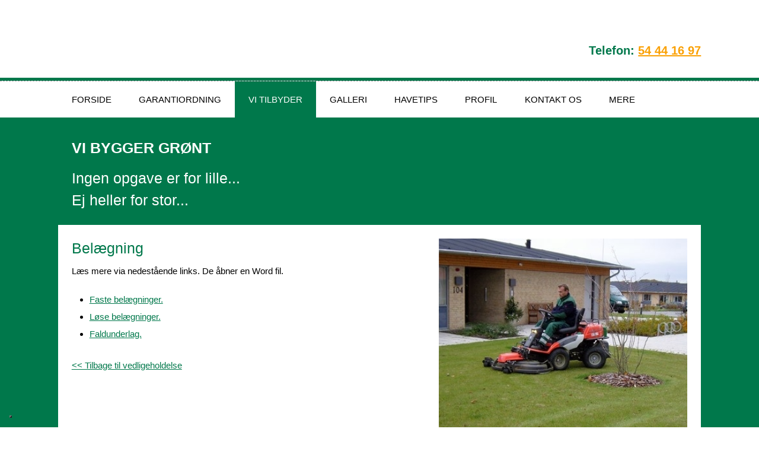

--- FILE ---
content_type: application/javascript
request_url: https://cs.iubenda.com/cookie-solution/confs/js/92299266.js
body_size: 75
content:
_iub.csRC = { consApiKey: 'UgHHBWNyMYPCRoutTyQnj0EXs7nnbFK1' }
_iub.csEnabled = true;
_iub.csPurposes = [4,3,5,1];
_iub.cpUpd = 1715857253;
_iub.csFeatures = {"geolocation_setting":false,"cookie_solution_white_labeling":1,"rejection_recovery":false,"full_customization":true,"multiple_languages":"da","mobile_app_integration":true};
_iub.csT = null;
_iub.googleConsentModeV2 = true;
_iub.totalNumberOfProviders = 4;
